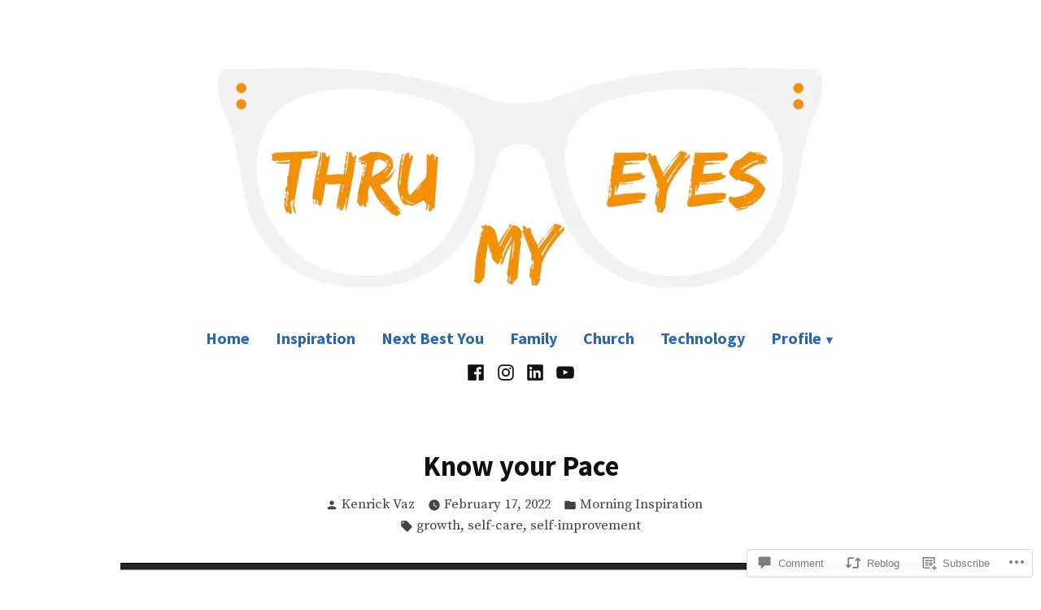

--- FILE ---
content_type: text/css;charset=utf-8
request_url: https://s0.wp.com/?custom-css=1&csblog=bSTcd&cscache=6&csrev=7
body_size: -30
content:
.homepage-link-tile{padding:4px;background:#fff;border-radius:10px;box-shadow:rgba(50, 50, 93, 0.25) 0 50px 100px -20px, rgba(0, 0, 0, 0.3) 0 30px 60px -30px}